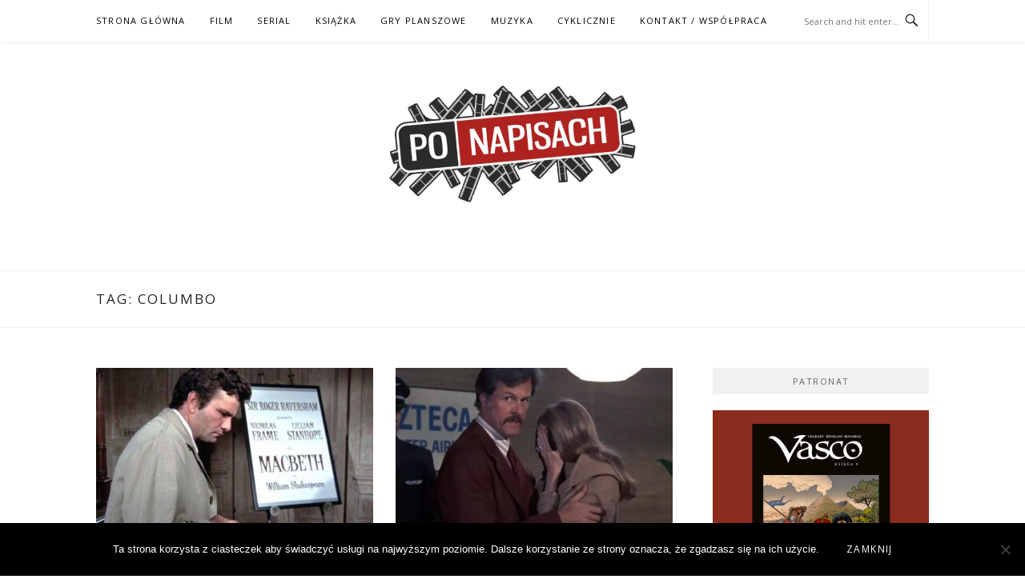

--- FILE ---
content_type: application/javascript; charset=UTF-8
request_url: https://ponapisach.disqus.com/count-data.js?1=23594%20https%3A%2F%2Fwww.ponapisach.pl%2F%3Fp%3D23594&1=23698%20https%3A%2F%2Fwww.ponapisach.pl%2F%3Fp%3D23698&1=26529%20https%3A%2F%2Fwww.ponapisach.pl%2F%3Fp%3D26529&1=26571%20https%3A%2F%2Fwww.ponapisach.pl%2F%3Fp%3D26571&1=26596%20https%3A%2F%2Fwww.ponapisach.pl%2F%3Fp%3D26596&1=26614%20https%3A%2F%2Fwww.ponapisach.pl%2F%3Fp%3D26614&1=27092%20https%3A%2F%2Fwww.ponapisach.pl%2F%3Fp%3D27092&1=27500%20https%3A%2F%2Fwww.ponapisach.pl%2F%3Fp%3D27500&1=29150%20https%3A%2F%2Fwww.ponapisach.pl%2F%3Fp%3D29150&1=31057%20https%3A%2F%2Fwww.ponapisach.pl%2F%3Fp%3D31057
body_size: 868
content:
var DISQUSWIDGETS;

if (typeof DISQUSWIDGETS != 'undefined') {
    DISQUSWIDGETS.displayCount({"text":{"and":"i","comments":{"zero":"0 Comments","multiple":"{num} Comments","one":"1 Comment"}},"counts":[{"id":"26596 https:\/\/www.ponapisach.pl\/?p=26596","comments":0},{"id":"31057 https:\/\/www.ponapisach.pl\/?p=31057","comments":0},{"id":"26571 https:\/\/www.ponapisach.pl\/?p=26571","comments":0},{"id":"26529 https:\/\/www.ponapisach.pl\/?p=26529","comments":0},{"id":"26614 https:\/\/www.ponapisach.pl\/?p=26614","comments":0},{"id":"23594 https:\/\/www.ponapisach.pl\/?p=23594","comments":0},{"id":"27092 https:\/\/www.ponapisach.pl\/?p=27092","comments":0},{"id":"29150 https:\/\/www.ponapisach.pl\/?p=29150","comments":0},{"id":"23698 https:\/\/www.ponapisach.pl\/?p=23698","comments":0},{"id":"27500 https:\/\/www.ponapisach.pl\/?p=27500","comments":0}]});
}